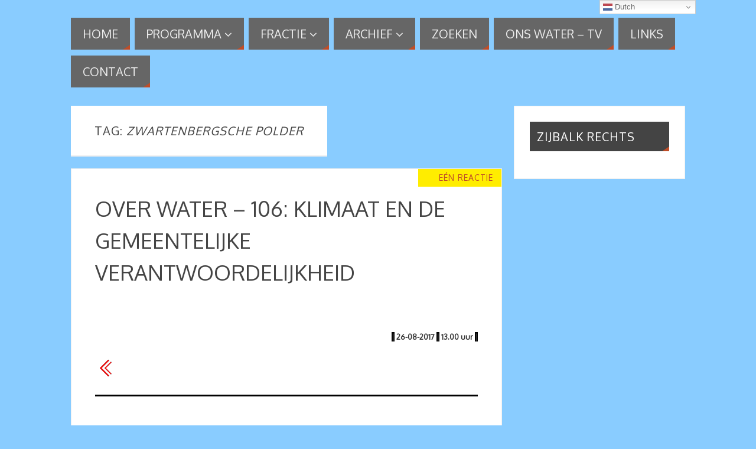

--- FILE ---
content_type: text/html; charset=UTF-8
request_url: https://onswater.com/tag/zwartenbergsche-polder/
body_size: 13244
content:
<!DOCTYPE html>
<html lang="nl-NL">
<head>
<meta name="viewport" content="width=device-width, user-scalable=yes, initial-scale=1.0, minimum-scale=1.0, maximum-scale=3.0">
<meta http-equiv="Content-Type" content="text/html; charset=UTF-8" />
<link rel="profile" href="https://gmpg.org/xfn/11" />
<link rel="pingback" href="https://onswater.com/xmlrpc.php" />
<title>zwartenbergsche polder &#8211; ONS WATER</title>
<style type="text/css">/* SCROLLBALK ALTIJD AAN (GEEN SPRINGEN VAN PAGINA MEER) */ 

html {
overflow-y: scroll!important;
}

/* Parabola Custom CSS */ 

.fb_iframe_widget_lift {
overflow: visible !important;
width: 475px !important;
} 

div.post, div.page, div.hentry, .yoyo > li {
display: block;
overflow: visible;
border: 1px solid transparent;
} 

article.post, article.page, article.hentry {
display: block;
overflow: visible;
border: 1px solid transparent;
} 

.entry-title a:link, .entry-title a:visited {
color: #ff0000;
text-decoration: none;
} 

.comments-link {
background-color: #FFed00 !important;
} 

#content h1.entry-title, #content h2.entry-title {
line-height: 1.5em  !important;
} 

.tinynav {
display: none !important;
} 

div#nav-below {
display: none !important;
} 

/* AFSTAND LAY-IN IN WIDGET */ 

.fb_iframe_widget {
margin-top: 20px !important;
margin-bottom: 20px !important;
} 

#comments {
margin-top: 10px !important;
} 

span.edit-link {
margin-top: -10px !important;
} 

#branding, #bg_image {
min-height: 20px  !important;
} 

#branding {
display: block !important;
} 

/* COMMENTS LABEL + AFSTAND COMMENTSVAK */ 

#comments {
margin-top: 10px !important;
}

.comments-link:before {
border-color: #FFed00!important;
}

.comments-link {
margin-right: -1px!important;
}</style><meta name='robots' content='max-image-preview:large' />
<link rel='dns-prefetch' href='//fonts.googleapis.com' />
<link rel="alternate" type="application/rss+xml" title="ONS WATER &raquo; feed" href="https://onswater.com/feed/" />
<link rel="alternate" type="application/rss+xml" title="ONS WATER &raquo; reactiesfeed" href="https://onswater.com/comments/feed/" />
<link rel="alternate" type="application/rss+xml" title="ONS WATER &raquo; zwartenbergsche polder tagfeed" href="https://onswater.com/tag/zwartenbergsche-polder/feed/" />
<script type="text/javascript">
/* <![CDATA[ */
window._wpemojiSettings = {"baseUrl":"https:\/\/s.w.org\/images\/core\/emoji\/15.0.3\/72x72\/","ext":".png","svgUrl":"https:\/\/s.w.org\/images\/core\/emoji\/15.0.3\/svg\/","svgExt":".svg","source":{"concatemoji":"https:\/\/onswater.com\/wp-includes\/js\/wp-emoji-release.min.js?ver=6.6.1"}};
/*! This file is auto-generated */
!function(i,n){var o,s,e;function c(e){try{var t={supportTests:e,timestamp:(new Date).valueOf()};sessionStorage.setItem(o,JSON.stringify(t))}catch(e){}}function p(e,t,n){e.clearRect(0,0,e.canvas.width,e.canvas.height),e.fillText(t,0,0);var t=new Uint32Array(e.getImageData(0,0,e.canvas.width,e.canvas.height).data),r=(e.clearRect(0,0,e.canvas.width,e.canvas.height),e.fillText(n,0,0),new Uint32Array(e.getImageData(0,0,e.canvas.width,e.canvas.height).data));return t.every(function(e,t){return e===r[t]})}function u(e,t,n){switch(t){case"flag":return n(e,"\ud83c\udff3\ufe0f\u200d\u26a7\ufe0f","\ud83c\udff3\ufe0f\u200b\u26a7\ufe0f")?!1:!n(e,"\ud83c\uddfa\ud83c\uddf3","\ud83c\uddfa\u200b\ud83c\uddf3")&&!n(e,"\ud83c\udff4\udb40\udc67\udb40\udc62\udb40\udc65\udb40\udc6e\udb40\udc67\udb40\udc7f","\ud83c\udff4\u200b\udb40\udc67\u200b\udb40\udc62\u200b\udb40\udc65\u200b\udb40\udc6e\u200b\udb40\udc67\u200b\udb40\udc7f");case"emoji":return!n(e,"\ud83d\udc26\u200d\u2b1b","\ud83d\udc26\u200b\u2b1b")}return!1}function f(e,t,n){var r="undefined"!=typeof WorkerGlobalScope&&self instanceof WorkerGlobalScope?new OffscreenCanvas(300,150):i.createElement("canvas"),a=r.getContext("2d",{willReadFrequently:!0}),o=(a.textBaseline="top",a.font="600 32px Arial",{});return e.forEach(function(e){o[e]=t(a,e,n)}),o}function t(e){var t=i.createElement("script");t.src=e,t.defer=!0,i.head.appendChild(t)}"undefined"!=typeof Promise&&(o="wpEmojiSettingsSupports",s=["flag","emoji"],n.supports={everything:!0,everythingExceptFlag:!0},e=new Promise(function(e){i.addEventListener("DOMContentLoaded",e,{once:!0})}),new Promise(function(t){var n=function(){try{var e=JSON.parse(sessionStorage.getItem(o));if("object"==typeof e&&"number"==typeof e.timestamp&&(new Date).valueOf()<e.timestamp+604800&&"object"==typeof e.supportTests)return e.supportTests}catch(e){}return null}();if(!n){if("undefined"!=typeof Worker&&"undefined"!=typeof OffscreenCanvas&&"undefined"!=typeof URL&&URL.createObjectURL&&"undefined"!=typeof Blob)try{var e="postMessage("+f.toString()+"("+[JSON.stringify(s),u.toString(),p.toString()].join(",")+"));",r=new Blob([e],{type:"text/javascript"}),a=new Worker(URL.createObjectURL(r),{name:"wpTestEmojiSupports"});return void(a.onmessage=function(e){c(n=e.data),a.terminate(),t(n)})}catch(e){}c(n=f(s,u,p))}t(n)}).then(function(e){for(var t in e)n.supports[t]=e[t],n.supports.everything=n.supports.everything&&n.supports[t],"flag"!==t&&(n.supports.everythingExceptFlag=n.supports.everythingExceptFlag&&n.supports[t]);n.supports.everythingExceptFlag=n.supports.everythingExceptFlag&&!n.supports.flag,n.DOMReady=!1,n.readyCallback=function(){n.DOMReady=!0}}).then(function(){return e}).then(function(){var e;n.supports.everything||(n.readyCallback(),(e=n.source||{}).concatemoji?t(e.concatemoji):e.wpemoji&&e.twemoji&&(t(e.twemoji),t(e.wpemoji)))}))}((window,document),window._wpemojiSettings);
/* ]]> */
</script>
<style id='wp-emoji-styles-inline-css' type='text/css'>

	img.wp-smiley, img.emoji {
		display: inline !important;
		border: none !important;
		box-shadow: none !important;
		height: 1em !important;
		width: 1em !important;
		margin: 0 0.07em !important;
		vertical-align: -0.1em !important;
		background: none !important;
		padding: 0 !important;
	}
</style>
<link rel='stylesheet' id='wp-block-library-css' href='https://onswater.com/wp-includes/css/dist/block-library/style.min.css?ver=6.6.1' type='text/css' media='all' />
<style id='classic-theme-styles-inline-css' type='text/css'>
/*! This file is auto-generated */
.wp-block-button__link{color:#fff;background-color:#32373c;border-radius:9999px;box-shadow:none;text-decoration:none;padding:calc(.667em + 2px) calc(1.333em + 2px);font-size:1.125em}.wp-block-file__button{background:#32373c;color:#fff;text-decoration:none}
</style>
<style id='global-styles-inline-css' type='text/css'>
:root{--wp--preset--aspect-ratio--square: 1;--wp--preset--aspect-ratio--4-3: 4/3;--wp--preset--aspect-ratio--3-4: 3/4;--wp--preset--aspect-ratio--3-2: 3/2;--wp--preset--aspect-ratio--2-3: 2/3;--wp--preset--aspect-ratio--16-9: 16/9;--wp--preset--aspect-ratio--9-16: 9/16;--wp--preset--color--black: #000000;--wp--preset--color--cyan-bluish-gray: #abb8c3;--wp--preset--color--white: #ffffff;--wp--preset--color--pale-pink: #f78da7;--wp--preset--color--vivid-red: #cf2e2e;--wp--preset--color--luminous-vivid-orange: #ff6900;--wp--preset--color--luminous-vivid-amber: #fcb900;--wp--preset--color--light-green-cyan: #7bdcb5;--wp--preset--color--vivid-green-cyan: #00d084;--wp--preset--color--pale-cyan-blue: #8ed1fc;--wp--preset--color--vivid-cyan-blue: #0693e3;--wp--preset--color--vivid-purple: #9b51e0;--wp--preset--gradient--vivid-cyan-blue-to-vivid-purple: linear-gradient(135deg,rgba(6,147,227,1) 0%,rgb(155,81,224) 100%);--wp--preset--gradient--light-green-cyan-to-vivid-green-cyan: linear-gradient(135deg,rgb(122,220,180) 0%,rgb(0,208,130) 100%);--wp--preset--gradient--luminous-vivid-amber-to-luminous-vivid-orange: linear-gradient(135deg,rgba(252,185,0,1) 0%,rgba(255,105,0,1) 100%);--wp--preset--gradient--luminous-vivid-orange-to-vivid-red: linear-gradient(135deg,rgba(255,105,0,1) 0%,rgb(207,46,46) 100%);--wp--preset--gradient--very-light-gray-to-cyan-bluish-gray: linear-gradient(135deg,rgb(238,238,238) 0%,rgb(169,184,195) 100%);--wp--preset--gradient--cool-to-warm-spectrum: linear-gradient(135deg,rgb(74,234,220) 0%,rgb(151,120,209) 20%,rgb(207,42,186) 40%,rgb(238,44,130) 60%,rgb(251,105,98) 80%,rgb(254,248,76) 100%);--wp--preset--gradient--blush-light-purple: linear-gradient(135deg,rgb(255,206,236) 0%,rgb(152,150,240) 100%);--wp--preset--gradient--blush-bordeaux: linear-gradient(135deg,rgb(254,205,165) 0%,rgb(254,45,45) 50%,rgb(107,0,62) 100%);--wp--preset--gradient--luminous-dusk: linear-gradient(135deg,rgb(255,203,112) 0%,rgb(199,81,192) 50%,rgb(65,88,208) 100%);--wp--preset--gradient--pale-ocean: linear-gradient(135deg,rgb(255,245,203) 0%,rgb(182,227,212) 50%,rgb(51,167,181) 100%);--wp--preset--gradient--electric-grass: linear-gradient(135deg,rgb(202,248,128) 0%,rgb(113,206,126) 100%);--wp--preset--gradient--midnight: linear-gradient(135deg,rgb(2,3,129) 0%,rgb(40,116,252) 100%);--wp--preset--font-size--small: 13px;--wp--preset--font-size--medium: 20px;--wp--preset--font-size--large: 36px;--wp--preset--font-size--x-large: 42px;--wp--preset--spacing--20: 0.44rem;--wp--preset--spacing--30: 0.67rem;--wp--preset--spacing--40: 1rem;--wp--preset--spacing--50: 1.5rem;--wp--preset--spacing--60: 2.25rem;--wp--preset--spacing--70: 3.38rem;--wp--preset--spacing--80: 5.06rem;--wp--preset--shadow--natural: 6px 6px 9px rgba(0, 0, 0, 0.2);--wp--preset--shadow--deep: 12px 12px 50px rgba(0, 0, 0, 0.4);--wp--preset--shadow--sharp: 6px 6px 0px rgba(0, 0, 0, 0.2);--wp--preset--shadow--outlined: 6px 6px 0px -3px rgba(255, 255, 255, 1), 6px 6px rgba(0, 0, 0, 1);--wp--preset--shadow--crisp: 6px 6px 0px rgba(0, 0, 0, 1);}:where(.is-layout-flex){gap: 0.5em;}:where(.is-layout-grid){gap: 0.5em;}body .is-layout-flex{display: flex;}.is-layout-flex{flex-wrap: wrap;align-items: center;}.is-layout-flex > :is(*, div){margin: 0;}body .is-layout-grid{display: grid;}.is-layout-grid > :is(*, div){margin: 0;}:where(.wp-block-columns.is-layout-flex){gap: 2em;}:where(.wp-block-columns.is-layout-grid){gap: 2em;}:where(.wp-block-post-template.is-layout-flex){gap: 1.25em;}:where(.wp-block-post-template.is-layout-grid){gap: 1.25em;}.has-black-color{color: var(--wp--preset--color--black) !important;}.has-cyan-bluish-gray-color{color: var(--wp--preset--color--cyan-bluish-gray) !important;}.has-white-color{color: var(--wp--preset--color--white) !important;}.has-pale-pink-color{color: var(--wp--preset--color--pale-pink) !important;}.has-vivid-red-color{color: var(--wp--preset--color--vivid-red) !important;}.has-luminous-vivid-orange-color{color: var(--wp--preset--color--luminous-vivid-orange) !important;}.has-luminous-vivid-amber-color{color: var(--wp--preset--color--luminous-vivid-amber) !important;}.has-light-green-cyan-color{color: var(--wp--preset--color--light-green-cyan) !important;}.has-vivid-green-cyan-color{color: var(--wp--preset--color--vivid-green-cyan) !important;}.has-pale-cyan-blue-color{color: var(--wp--preset--color--pale-cyan-blue) !important;}.has-vivid-cyan-blue-color{color: var(--wp--preset--color--vivid-cyan-blue) !important;}.has-vivid-purple-color{color: var(--wp--preset--color--vivid-purple) !important;}.has-black-background-color{background-color: var(--wp--preset--color--black) !important;}.has-cyan-bluish-gray-background-color{background-color: var(--wp--preset--color--cyan-bluish-gray) !important;}.has-white-background-color{background-color: var(--wp--preset--color--white) !important;}.has-pale-pink-background-color{background-color: var(--wp--preset--color--pale-pink) !important;}.has-vivid-red-background-color{background-color: var(--wp--preset--color--vivid-red) !important;}.has-luminous-vivid-orange-background-color{background-color: var(--wp--preset--color--luminous-vivid-orange) !important;}.has-luminous-vivid-amber-background-color{background-color: var(--wp--preset--color--luminous-vivid-amber) !important;}.has-light-green-cyan-background-color{background-color: var(--wp--preset--color--light-green-cyan) !important;}.has-vivid-green-cyan-background-color{background-color: var(--wp--preset--color--vivid-green-cyan) !important;}.has-pale-cyan-blue-background-color{background-color: var(--wp--preset--color--pale-cyan-blue) !important;}.has-vivid-cyan-blue-background-color{background-color: var(--wp--preset--color--vivid-cyan-blue) !important;}.has-vivid-purple-background-color{background-color: var(--wp--preset--color--vivid-purple) !important;}.has-black-border-color{border-color: var(--wp--preset--color--black) !important;}.has-cyan-bluish-gray-border-color{border-color: var(--wp--preset--color--cyan-bluish-gray) !important;}.has-white-border-color{border-color: var(--wp--preset--color--white) !important;}.has-pale-pink-border-color{border-color: var(--wp--preset--color--pale-pink) !important;}.has-vivid-red-border-color{border-color: var(--wp--preset--color--vivid-red) !important;}.has-luminous-vivid-orange-border-color{border-color: var(--wp--preset--color--luminous-vivid-orange) !important;}.has-luminous-vivid-amber-border-color{border-color: var(--wp--preset--color--luminous-vivid-amber) !important;}.has-light-green-cyan-border-color{border-color: var(--wp--preset--color--light-green-cyan) !important;}.has-vivid-green-cyan-border-color{border-color: var(--wp--preset--color--vivid-green-cyan) !important;}.has-pale-cyan-blue-border-color{border-color: var(--wp--preset--color--pale-cyan-blue) !important;}.has-vivid-cyan-blue-border-color{border-color: var(--wp--preset--color--vivid-cyan-blue) !important;}.has-vivid-purple-border-color{border-color: var(--wp--preset--color--vivid-purple) !important;}.has-vivid-cyan-blue-to-vivid-purple-gradient-background{background: var(--wp--preset--gradient--vivid-cyan-blue-to-vivid-purple) !important;}.has-light-green-cyan-to-vivid-green-cyan-gradient-background{background: var(--wp--preset--gradient--light-green-cyan-to-vivid-green-cyan) !important;}.has-luminous-vivid-amber-to-luminous-vivid-orange-gradient-background{background: var(--wp--preset--gradient--luminous-vivid-amber-to-luminous-vivid-orange) !important;}.has-luminous-vivid-orange-to-vivid-red-gradient-background{background: var(--wp--preset--gradient--luminous-vivid-orange-to-vivid-red) !important;}.has-very-light-gray-to-cyan-bluish-gray-gradient-background{background: var(--wp--preset--gradient--very-light-gray-to-cyan-bluish-gray) !important;}.has-cool-to-warm-spectrum-gradient-background{background: var(--wp--preset--gradient--cool-to-warm-spectrum) !important;}.has-blush-light-purple-gradient-background{background: var(--wp--preset--gradient--blush-light-purple) !important;}.has-blush-bordeaux-gradient-background{background: var(--wp--preset--gradient--blush-bordeaux) !important;}.has-luminous-dusk-gradient-background{background: var(--wp--preset--gradient--luminous-dusk) !important;}.has-pale-ocean-gradient-background{background: var(--wp--preset--gradient--pale-ocean) !important;}.has-electric-grass-gradient-background{background: var(--wp--preset--gradient--electric-grass) !important;}.has-midnight-gradient-background{background: var(--wp--preset--gradient--midnight) !important;}.has-small-font-size{font-size: var(--wp--preset--font-size--small) !important;}.has-medium-font-size{font-size: var(--wp--preset--font-size--medium) !important;}.has-large-font-size{font-size: var(--wp--preset--font-size--large) !important;}.has-x-large-font-size{font-size: var(--wp--preset--font-size--x-large) !important;}
:where(.wp-block-post-template.is-layout-flex){gap: 1.25em;}:where(.wp-block-post-template.is-layout-grid){gap: 1.25em;}
:where(.wp-block-columns.is-layout-flex){gap: 2em;}:where(.wp-block-columns.is-layout-grid){gap: 2em;}
:root :where(.wp-block-pullquote){font-size: 1.5em;line-height: 1.6;}
</style>
<link rel='stylesheet' id='parabola-fonts-css' href='https://onswater.com/wp-content/themes/parabola/fonts/fontfaces.css?ver=2.4.0.1' type='text/css' media='all' />
<link rel='stylesheet' id='parabola-googlefonts-css' href='//fonts.googleapis.com/css?family=Oxygen' type='text/css' media='screen' />
<link rel='stylesheet' id='parabola-style-css' href='https://onswater.com/wp-content/themes/parabola/style.css?ver=2.4.0.1' type='text/css' media='all' />
<style id='parabola-style-inline-css' type='text/css'>
#header, #main, .topmenu, #colophon, #footer2-inner { max-width: 1040px; } #container.one-column { } #container.two-columns-right #secondary { width:290px; float:right; } #container.two-columns-right #content { width:730px; float:left; } /*fallback*/ #container.two-columns-right #content { width:calc(100% - 310px); float:left; } #container.two-columns-left #primary { width:290px; float:left; } #container.two-columns-left #content { width:730px; float:right; } /*fallback*/ #container.two-columns-left #content { width:-moz-calc(100% - 310px); float:right; width:-webkit-calc(100% - 310px); width:calc(100% - 310px); } #container.three-columns-right .sidey { width:145px; float:left; } #container.three-columns-right #primary { margin-left:20px; margin-right:20px; } #container.three-columns-right #content { width:710px; float:left; } /*fallback*/ #container.three-columns-right #content { width:-moz-calc(100% - 330px); float:left; width:-webkit-calc(100% - 330px); width:calc(100% - 330px);} #container.three-columns-left .sidey { width:145px; float:left; } #container.three-columns-left #secondary {margin-left:20px; margin-right:20px; } #container.three-columns-left #content { width:710px; float:right;} /*fallback*/ #container.three-columns-left #content { width:-moz-calc(100% - 330px); float:right; width:-webkit-calc(100% - 330px); width:calc(100% - 330px); } #container.three-columns-sided .sidey { width:145px; float:left; } #container.three-columns-sided #secondary { float:right; } #container.three-columns-sided #content { width:710px; float:right; /*fallback*/ width:-moz-calc(100% - 330px); float:right; width:-webkit-calc(100% - 330px); float:right; width:calc(100% - 330px); float:right; margin: 0 165px 0 -1040px; } body { font-family: "Oxygen"; } #content h1.entry-title a, #content h2.entry-title a, #content h1.entry-title , #content h2.entry-title, #frontpage .nivo-caption h3, .column-header-image, .column-header-noimage, .columnmore { font-family: "Oxygen"; } .widget-title, .widget-title a { line-height: normal; font-family: "Oxygen"; } .entry-content h1, .entry-content h2, .entry-content h3, .entry-content h4, .entry-content h5, .entry-content h6, h3#comments-title, #comments #reply-title { font-family: "Oxygen"; } #site-title span a { font-family: "Oxygen"; } #access ul li a, #access ul li a span { font-family: "Oxygen"; } body { color: #333333; background-color: #89ccff } a { color: #BF4D28; } a:hover { color: #E6AC27; } #header-full { background-color: #89ccff; } #site-title span a { color:#BF4D28; } #site-description { color:#444444; } .socials a { background-color: #BF4D28; } .socials .socials-hover { background-color: #666666; } .breadcrumbs:before { border-color: transparent transparent transparent #333333; } #access a, #nav-toggle span { color: #EEEEEE; background-color: #666666; } @media (max-width: 650px) { #access, #nav-toggle { background-color: #666666; } } #access a:hover { color: #E6AC27; background-color: #444444; } #access > .menu > ul > li > a:after, #access > .menu > ul ul:after { border-color: transparent transparent #BF4D28 transparent; } #access ul li:hover a:after { border-bottom-color:#E6AC27;} #access ul li.current_page_item > a, #access ul li.current-menu-item > a, /*#access ul li.current_page_parent > a, #access ul li.current-menu-parent > a,*/ #access ul li.current_page_ancestor > a, #access ul li.current-menu-ancestor > a { color: #FFFFFF; background-color: #000000; } #access ul li.current_page_item > a:hover, #access ul li.current-menu-item > a:hover, /*#access ul li.current_page_parent > a:hover, #access ul li.current-menu-parent > a:hover,*/ #access ul li.current_page_ancestor > a:hover, #access ul li.current-menu-ancestor > a:hover { color: #E6AC27; } .topmenu ul li a { color: #666666; } .topmenu ul li a:after { border-color: #BF4D28 transparent transparent transparent; } .topmenu ul li a:hover:after {border-top-color:#E6AC27} .topmenu ul li a:hover { color: #666666; background-color: #FFFFFF; } div.post, div.page, div.hentry, div.product, div[class^='post-'], #comments, .comments, .column-text, .column-image, #srights, #slefts, #front-text3, #front-text4, .page-title, .page-header, article.post, article.page, article.hentry, .contentsearch, #author-info, #nav-below, .yoyo > li, .woocommerce #mainwoo { background-color: #FFFFFF; } div.post, div.page, div.hentry, .sidey .widget-container, #comments, .commentlist .comment-body, article.post, article.page, article.hentry, #nav-below, .page-header, .yoyo > li, #front-text3, #front-text4 { border-color: #EEEEEE; } #author-info, #entry-author-info { border-color: #F7F7F7; } #entry-author-info #author-avatar, #author-info #author-avatar { border-color: #EEEEEE; } article.sticky:hover { border-color: rgba(230,172,39,.6); } .sidey .widget-container { color: #333333; background-color: #FFFFFF; } .sidey .widget-title { color: #FFFFFF; background-color: #444444; } .sidey .widget-title:after { border-color: transparent transparent #BF4D28; } .sidey .widget-container a { color: #BF4D28; } .sidey .widget-container a:hover { color: #E6AC27; } .entry-content h1, .entry-content h2, .entry-content h3, .entry-content h4, .entry-content h5, .entry-content h6 { color: #444444; } .entry-title, .entry-title a, .page-title { color: #444444; } .entry-title a:hover { color: #000000; } #content h3.entry-format { color: #EEEEEE; background-color: #666666; border-color: #666666; } #content h3.entry-format { color: #EEEEEE; background-color: #666666; border-color: #666666; } .comments-link { background-color: #F7F7F7; } .comments-link:before { border-color: #F7F7F7 transparent transparent; } #footer { color: #AAAAAA; background-color: #1A1917; } #footer2 { color: #AAAAAA; background-color: #131211; border-color:rgba(255,255,255,.1); } #footer a { color: #BF4D28; } #footer a:hover { color: #E6AC27; } #footer2 a { color: #BF4D28; } #footer2 a:hover { color: #E6AC27; } #footer .widget-container { color: #333333; background-color: #FFFFFF; } #footer .widget-title { color: #FFFFFF; background-color: #444444; } #footer .widget-title:after { border-color: transparent transparent #BF4D28; } .footermenu ul li a:after { border-color: transparent transparent #BF4D28 transparent; } a.continue-reading-link { color:#EEEEEE !important; background:#666666; border-color:#EEEEEE; } a.continue-reading-link:hover { background-color:#BF4D28; } .button, #respond .form-submit input#submit { background-color: #F7F7F7; border-color: #EEEEEE; } .button:hover, #respond .form-submit input#submit:hover { border-color: #CCCCCC; } .entry-content tr th, .entry-content thead th { color: #FFFFFF; background-color: #444444; } .entry-content fieldset, .entry-content tr td { border-color: #CCCCCC; } hr { background-color: #CCCCCC; } input[type="text"], input[type="password"], input[type="email"], textarea, select, input[type="color"],input[type="date"],input[type="datetime"],input[type="datetime-local"],input[type="month"],input[type="number"],input[type="range"], input[type="search"],input[type="tel"],input[type="time"],input[type="url"],input[type="week"] { background-color: #F7F7F7; border-color: #CCCCCC #EEEEEE #EEEEEE #CCCCCC; color: #333333; } input[type="submit"], input[type="reset"] { color: #333333; background-color: #F7F7F7; border-color: #EEEEEE;} input[type="text"]:hover, input[type="password"]:hover, input[type="email"]:hover, textarea:hover, input[type="color"]:hover, input[type="date"]:hover, input[type="datetime"]:hover, input[type="datetime-local"]:hover, input[type="month"]:hover, input[type="number"]:hover, input[type="range"]:hover, input[type="search"]:hover, input[type="tel"]:hover, input[type="time"]:hover, input[type="url"]:hover, input[type="week"]:hover { background-color: rgb(247,247,247); background-color: rgba(247,247,247,0.4); } .entry-content code { border-color: #CCCCCC; background-color: #F7F7F7; } .entry-content pre { background-color: #F7F7F7; } .entry-content blockquote { border-color: #BF4D28; background-color: #F7F7F7; } abbr, acronym { border-color: #333333; } span.edit-link { color: #333333; background-color: #EEEEEE; border-color: #F7F7F7; } .meta-border .entry-meta span, .meta-border .entry-utility span.bl_posted { border-color: #F7F7F7; } .meta-accented .entry-meta span, .meta-accented .entry-utility span.bl_posted { background-color: #EEEEEE; border-color: #F7F7F7; } .comment-meta a { color: #999999; } .comment-author { background-color: #F7F7F7; } .comment-details:after { border-color: transparent transparent transparent #F7F7F7; } .comment:hover > div > .comment-author { background-color: #EEEEEE; } .comment:hover > div > .comment-author .comment-details:after { border-color: transparent transparent transparent #EEEEEE; } #respond .form-allowed-tags { color: #999999; } .comment .reply a { border-color: #EEEEEE; color: #333333;} .comment .reply a:hover { background-color: #EEEEEE } .nav-next a:hover, .nav-previous a:hover {background: #F7F7F7} .pagination .current { font-weight: bold; } .pagination span, .pagination a { background-color: #FFFFFF; } .pagination a:hover { background-color: #666666;color:#BF4D28} .page-link em {background-color: #666666; color:#BF4D28;} .page-link a em {color:#E6AC27;} .page-link a:hover em {background-color:#444444;} #searchform input[type="text"] {color:#999999;} #toTop {border-color:transparent transparent #131211;} #toTop:after {border-color:transparent transparent #FFFFFF;} #toTop:hover:after {border-bottom-color:#BF4D28;} .caption-accented .wp-caption { background-color:rgb(191,77,40); background-color:rgba(191,77,40,0.8); color:#FFFFFF} .meta-themed .entry-meta span { color: #999999; background-color: #F7F7F7; border-color: #EEEEEE; } .meta-themed .entry-meta span:hover { background-color: #EEEEEE; } .meta-themed .entry-meta span a:hover { color: #333333; } .entry-content, .entry-summary, #front-text3, #front-text4 { text-align:Default ; } html { font-size:20px; line-height:1.7em; } #content h1.entry-title, #content h2.entry-title { font-size:36px ;} .widget-title, .widget-title a { font-size:20px ;} .entry-content h1 { font-size: 2.676em; } #frontpage h1 { font-size: 2.076em; } .entry-content h2 { font-size: 2.352em; } #frontpage h2 { font-size: 1.752em; } .entry-content h3 { font-size: 2.028em; } #frontpage h3 { font-size: 1.428em; } .entry-content h4 { font-size: 1.704em; } #frontpage h4 { font-size: 1.104em; } .entry-content h5 { font-size: 1.38em; } #frontpage h5 { font-size: 0.78em; } .entry-content h6 { font-size: 1.056em; } #frontpage h6 { font-size: 0.456em; } #site-title span a { font-size:38px ;} #access ul li a { font-size:20px ;} #access ul ul ul a {font-size:18px;} .nocomments, .nocomments2 {display:none;} .comments-link span { display:none;} #header-container > div:first-child { margin:0px 0 0 0px;} .entry-meta .author { display:none; } .entry-meta span.bl_categ { display:none; } .entry-meta .footer-tags, .entry-utility .footer-tags { display:none; } .entry-utility span.bl_bookmark { display:none; } .entry-content p, .entry-content ul, .entry-content ol, .entry-content dd, .entry-content pre, .entry-content hr, .commentlist p { margin-bottom: 1.0em; } #content div.entry-meta { display:none; } #header-widget-area { width: 33%; } #branding { height:0px; } @media (max-width: 800px) { #content h1.entry-title, #content h2.entry-title { font-size:34.2px ; } #site-title span a { font-size:34.2px;} } @media (max-width: 650px) { #content h1.entry-title, #content h2.entry-title {font-size:32.4px ;} #site-title span a { font-size:30.4px;} } @media (max-width: 480px) { #site-title span a { font-size:22.8px;} } 
</style>
<link rel='stylesheet' id='parabola-mobile-css' href='https://onswater.com/wp-content/themes/parabola/styles/style-mobile.css?ver=2.4.0.1' type='text/css' media='all' />
<script type="text/javascript" src="https://onswater.com/wp-includes/js/jquery/jquery.min.js?ver=3.7.1" id="jquery-core-js"></script>
<script type="text/javascript" src="https://onswater.com/wp-includes/js/jquery/jquery-migrate.min.js?ver=3.4.1" id="jquery-migrate-js"></script>
<script type="text/javascript" id="parabola-frontend-js-extra">
/* <![CDATA[ */
var parabola_settings = {"masonry":"0","magazine":"0","mobile":"1","fitvids":"1"};
/* ]]> */
</script>
<script type="text/javascript" src="https://onswater.com/wp-content/themes/parabola/js/frontend.js?ver=2.4.0.1" id="parabola-frontend-js"></script>
<link rel="https://api.w.org/" href="https://onswater.com/wp-json/" /><link rel="alternate" title="JSON" type="application/json" href="https://onswater.com/wp-json/wp/v2/tags/1770" /><link rel="EditURI" type="application/rsd+xml" title="RSD" href="https://onswater.com/xmlrpc.php?rsd" />
<meta name="generator" content="WordPress 6.6.1" />
<!--[if lt IE 9]>
<script>
document.createElement('header');
document.createElement('nav');
document.createElement('section');
document.createElement('article');
document.createElement('aside');
document.createElement('footer');
</script>
<![endif]-->
</head>
<body class="archive tag tag-zwartenbergsche-polder tag-1770 parabola-image-none caption-light meta-light parabola_triagles parabola-menu-left">

<div id="toTop"> </div>
<div id="wrapper" class="hfeed">


<div id="header-full">

<header id="header">


		<div id="masthead">

			<div id="branding" role="banner" >

				<div id="header-container">
</div>								<div style="clear:both;"></div>

			</div><!-- #branding -->
			<a id="nav-toggle"><span>&nbsp;</span></a>
			
			<nav id="access" class="jssafe" role="navigation">

					<div class="skip-link screen-reader-text"><a href="#content" title="Naar de inhoud springen">Naar de inhoud springen</a></div>
	<div class="menu"><ul id="prime_nav" class="menu"><li id="menu-item-1889" class="menu-item menu-item-type-custom menu-item-object-custom menu-item-home menu-item-1889"><a title="HOME" href="https://onswater.com/"><span>HOME</span></a></li>
<li id="menu-item-1890" class="menu-item menu-item-type-custom menu-item-object-custom menu-item-has-children menu-item-1890"><a href="#"><span>PROGRAMMA</span></a>
<ul class="sub-menu">
	<li id="menu-item-5826" class="menu-item menu-item-type-post_type menu-item-object-page menu-item-5826"><a href="https://onswater.com/programma-2023-2027/"><span>PROGRAMMA 2023-2027</span></a></li>
	<li id="menu-item-5830" class="menu-item menu-item-type-post_type menu-item-object-page menu-item-5830"><a href="https://onswater.com/kandidatenlijst-2023/"><span>KANDIDATENLIJST 2023</span></a></li>
	<li id="menu-item-2162" class="menu-item menu-item-type-post_type menu-item-object-page menu-item-2162"><a href="https://onswater.com/verkiezingsuitslag/"><span>VERKIEZINGSUITSLAG</span></a></li>
	<li id="menu-item-1493" class="menu-item menu-item-type-post_type menu-item-object-page menu-item-1493"><a href="https://onswater.com/daar-doen-we-het-voor/"><span>DAAR DOEN WE HET VOOR</span></a></li>
	<li id="menu-item-1338" class="menu-item menu-item-type-post_type menu-item-object-page menu-item-1338"><a href="https://onswater.com/we-doen-het-ook-voor/"><span>WE DOEN HET OOK VOOR</span></a></li>
	<li id="menu-item-5129" class="menu-item menu-item-type-custom menu-item-object-custom menu-item-5129"><a target="_blank" rel="noopener" href="https://onswater.com/wp-content/uploads/2020/08/Stamboom%20Brabantse%20Delta.html"><span>INDICATIEVE STAMBOOM</span></a></li>
</ul>
</li>
<li id="menu-item-1891" class="menu-item menu-item-type-custom menu-item-object-custom menu-item-has-children menu-item-1891"><a href="#"><span>FRACTIE</span></a>
<ul class="sub-menu">
	<li id="menu-item-1097" class="menu-item menu-item-type-post_type menu-item-object-page menu-item-1097"><a href="https://onswater.com/wie-zijn-wij/"><span>WIE ZIJN WIJ?</span></a></li>
	<li id="menu-item-1098" class="menu-item menu-item-type-post_type menu-item-object-page menu-item-1098"><a href="https://onswater.com/statuten/"><span>STATUTEN</span></a></li>
</ul>
</li>
<li id="menu-item-1892" class="menu-item menu-item-type-custom menu-item-object-custom menu-item-has-children menu-item-1892"><a href="#"><span>ARCHIEF</span></a>
<ul class="sub-menu">
	<li id="menu-item-5152" class="menu-item menu-item-type-custom menu-item-object-custom menu-item-has-children menu-item-5152"><a href="#"><span>DOSSIERS</span></a>
	<ul class="sub-menu">
		<li id="menu-item-1579" class="menu-item menu-item-type-post_type menu-item-object-page menu-item-1579"><a href="https://onswater.com/dossier-volkerak-zoommeer/"><span>VOLKERAK-ZOOMMEER</span></a></li>
		<li id="menu-item-5159" class="menu-item menu-item-type-post_type menu-item-object-page menu-item-5159"><a href="https://onswater.com/dossier-grevelingenmeer/"><span>GREVELINGENMEER</span></a></li>
	</ul>
</li>
	<li id="menu-item-1099" class="menu-item menu-item-type-post_type menu-item-object-page menu-item-1099"><a href="https://onswater.com/brieven-aan-waterschappen/"><span>BRIEVEN AAN WATERSCHAPPEN</span></a></li>
	<li id="menu-item-1100" class="menu-item menu-item-type-post_type menu-item-object-page menu-item-1100"><a href="https://onswater.com/brieven-aan-anderen/"><span>BRIEVEN AAN ANDEREN</span></a></li>
	<li id="menu-item-1198" class="menu-item menu-item-type-post_type menu-item-object-page menu-item-1198"><a href="https://onswater.com/publicaties/"><span>PUBLICATIES</span></a></li>
	<li id="menu-item-5982" class="menu-item menu-item-type-post_type menu-item-object-page menu-item-5982"><a href="https://onswater.com/il-partigiano/"><span>IL PARTIGIANO</span></a></li>
	<li id="menu-item-1101" class="menu-item menu-item-type-post_type menu-item-object-page menu-item-1101"><a href="https://onswater.com/ingezonden-artikelen/"><span>INGEZONDEN ARTIKELEN</span></a></li>
	<li id="menu-item-1207" class="menu-item menu-item-type-post_type menu-item-object-page menu-item-1207"><a href="https://onswater.com/radio-1-over-water/"><span>RADIO 1: OVER WATER</span></a></li>
	<li id="menu-item-1096" class="menu-item menu-item-type-post_type menu-item-object-page menu-item-1096"><a href="https://onswater.com/archief/"><span>MEERJAREN ARCHIEF</span></a></li>
</ul>
</li>
<li id="menu-item-4721" class="menu-item menu-item-type-custom menu-item-object-custom menu-item-4721"><a target="_blank" rel="noopener" href="https://2.zoekpagina.info/"><span>ZOEKEN</span></a></li>
<li id="menu-item-4722" class="menu-item menu-item-type-post_type menu-item-object-page menu-item-4722"><a href="https://onswater.com/ons-water-tv/"><span>ONS WATER – TV</span></a></li>
<li id="menu-item-1214" class="menu-item menu-item-type-post_type menu-item-object-page menu-item-1214"><a title="LINKS" href="https://onswater.com/links/"><span>LINKS</span></a></li>
<li id="menu-item-4502" class="menu-item menu-item-type-custom menu-item-object-custom menu-item-4502"><a target="_blank" rel="noopener" href="https://www.contactwebsite.nl/ons-water/"><span>CONTACT</span></a></li>
</ul></div>
			</nav><!-- #access -->

		</div><!-- #masthead -->

	<div style="clear:both;height:1px;width:1px;"> </div>

</header><!-- #header -->
</div><!-- #header-full -->
<div id="main">
	<div  id="forbottom" >
		
		<div style="clear:both;"> </div>

		
		<section id="container" class="two-columns-right">
	
			<div id="content" role="main">
						
			
				<header class="page-header">
					<h1 class="page-title">Tag: <span>zwartenbergsche polder</span></h1>									</header>
				
				<div class="content-masonry">
								
					
	<article id="post-3383" class="post-3383 post type-post status-publish format-standard hentry category-publicaties tag-afvalwater tag-baw tag-drainagekuil tag-klimaatverandering tag-ons-water tag-oppervlaktewater tag-paul-de-beer tag-regenpijp tag-regenton tag-riolering tag-rioleringsplan tag-rioolheffing tag-staatsbosbeheer tag-zwartenbergsche-polder tag-zwermlaken">
				<div class="comments-link"><a href="https://onswater.com/2017/08/over-water-106/#comments">Eén reactie</a></div>		<header class="entry-header">			
			<h2 class="entry-title">
				<a href="https://onswater.com/2017/08/over-water-106/" title="Permalink naar OVER WATER &#8211; 106: KLIMAAT EN DE GEMEENTELIJKE VERANTWOORDELIJKHEID" rel="bookmark">OVER WATER &#8211; 106: KLIMAAT EN DE GEMEENTELIJKE VERANTWOORDELIJKHEID</a>
			</h2>
						<div class="entry-meta">
				&nbsp; <span class="author vcard" >door <a class="url fn n" rel="author" href="https://onswater.com/author/ank/" title="Toon alle berichten van -">-</a></span>  <span class="bl_categ"> <a href="https://onswater.com/category/publicaties/" rel="tag">PUBLICATIES</a> </span>  			</div><!-- .entry-meta -->
			
		
		</header><!-- .entry-header -->
			  
						
												<div class="entry-content">
						<p>&nbsp;</p>
<p style="text-align: right;"><strong><span style="font-size: small;"><span style="background-color: #000000;">|</span> 26-08-2017 <span style="background-color: #000000;">|</span> 13.00 uur <span style="background-color: #000000;">|</span></span></strong></p>
<p style="text-align: justify;"><script>// <![CDATA[
document.write('<a href="' + document.referrer + '"><img decoding="async" class="size-full wp-image-2583 alignnone" alt="Vorige" src="https://onswater.com/wp-content/uploads/2014/10/32-rood-2.png" width="32" height="32" /></a>');
// ]]&gt;</script></p>
<hr style="width: 100%; height: 3px; background-color: #000; border: solid #000 1px;" />
<p>&nbsp;</p>
<p><strong>OVER WATER &#8211; 106</strong></p>
<p>&nbsp;</p>
<p><strong>Wat betekent het veranderend klimaat voor de eigen gemeente?</strong></p>
<p style="text-align: justify;"><a href="https://onswater.com/wp-content/uploads/2016/02/riolering.jpg" target="_blank" rel="noopener noreferrer"><img fetchpriority="high" decoding="async" class="alignleft wp-image-2514" src="https://onswater.com/wp-content/uploads/2016/02/riolering.jpg" alt="" width="400" height="223" srcset="https://onswater.com/wp-content/uploads/2016/02/riolering.jpg 500w, https://onswater.com/wp-content/uploads/2016/02/riolering-300x167.jpg 300w, https://onswater.com/wp-content/uploads/2016/02/riolering-250x140.jpg 250w, https://onswater.com/wp-content/uploads/2016/02/riolering-150x84.jpg 150w" sizes="(max-width: 400px) 100vw, 400px" /></a>Investeringen in rioleringen zijn in de toekomst een forse gemeentelijke opgave. Het klimaat verandert en dat zal ook in de komende 20 tot 30 jaar, ook in Bergen op Zoom, tot een forse stijging van de lasten betekenen. Riolering is meer dan een technische zaak en vraagt om bestuurlijke keuzes, waarbij het van belang is de doelstellingen scherp op het beeldvlies te krijgen van ieder gemeenteraadslid.</p>
<p style="text-align: justify;">In alle klimaatscenario&#8217;s nemen zware buien in aantal en hevigheid toe, maar blijven incidenteel en plaatselijk. Hoe kan de gemeente hiermee omgaan? Om die vraag te kunnen beantwoorden is het goed na te denken en invulling te geven aan de vraag: wat de gemeentelijke doelstellingen/redenen/vraagstukken zijn ten aanzien van rioleringen?</p>
<ul style="text-align: justify;">
<li>De riolering beschermt de gezondheid en zorgt voor droge voeten</li>
<li>Behalve afvalwater verwerkt de riolering ook hemel- en grondwater</li>
<li>Hoe verdelen we de kosten over de generaties?</li>
<li>Hoe hoog wordt de rioolheffing op termijn?</li>
<li>Hoe regelen we het rioolbeheer?</li>
<li>Is daarvoor een rioleringsplan (GRP) nodig?</li>
<li>Welke functie vervult stedelijk oppervlaktewater daarin?</li>
<li>Bewoners en bedrijven kunnen hemelwater opvangen op eigen terrein. Heeft uw gemeente vastgelegd wat zij van bewoners en bedrijven verwacht?</li>
<li>Grondwater is complex en raakt de burger vaak direct. Grondwater is de verantwoordelijkheid van de grondeigenaar. De gemeente kan wel deel uitmaken van de oplossing. Wil de gemeenteraad dat en hoe dan?</li>
<li>Het Bestuursakkoord Water (BAW) beoogt het heroverwegen van investeringen. Wat is écht nodig? Is een maatregel met feiten onderbouwd?</li>
<li>Daarnaast moet een betere afstemming tussen gemeenten onderling en met het waterschap leiden tot besparingen. Is dat goed geregeld en worden de in het BAW afgesproken besparingen ook gerealiseerd?</li>
</ul>
<p style="text-align: justify;">Meer informatie is te vinden op <a href="https://www.rioolenraad.nl/" target="_blank" rel="noopener noreferrer">https://www.rioolenraad.nl/</a></p>
<p style="text-align: justify;">Steeds meer gemeenten gaan hun inwoners verplichten om regenwater op het eigen terrein te houden en niet op de riolering te lozen. Zelfs een &#8217;tegeltax&#8217; wordt overwogen. Ik <a href="https://onswater.com/2017/07/over-water-101/" target="_blank" rel="noopener noreferrer">schreef daar eerder over</a>. Afkoppelen van regenpijpen wordt steeds vaker door gemeenten verplicht gesteld.  Sommige gemeenten gebruiken daarbij de modelverordening van de VNG, die gaat best ver. Wie niet meewerkt aan het afkoppelen van de regenpijp kan dan te maken krijgen met drie maanden cel of een boete van â‚¬ 4.050,-. De verplichting tot afkoppelen geldt dan vaak voor aangewezen gebieden. In de praktijk lozen vrijwel alle huis- en perceeleigenaren het overtollige regenwater van hun perceel op de riolering. Dit terwijl zij sinds 2009 in principe zelf verantwoordelijk zijn om het regenwater op het eigen terrein te verwerken. Het is een wettelijke verplichting, waar de meeste huiseigenaren zich niet van bewust zijn. Soms is verwerken/bergen op het perceel niet mogelijk of moeilijk. Denk aan binnensteden of geheel bebouwde percelen. Toch zal men er rekening mee moeten gaan houden dat in de toekomst zij ook hun regenwaterprobleem meer zelf op moeten gaan lossen. Zeker als zij aantoonbaar medeveroorzaker zijn van wateroverlast in lager gelegen percelen/straten of wijken.</p>
<p style="text-align: justify;">De meeste huiseigenaren kunnen zelf maatregelen treffen om de wateroverlast, deels afkomstig van hun perceel, tegen te gaan, bijvoorbeeld door het plaatsen van een regenton. Ook kunnen eigenaren van bebouwingen zelf meer structurele maatregelen nemen, zoals door opritten en terrassen lager aan te leggen dan het huis, zodat zij kunnen dienen als tijdelijke waterberging bij extreme regenval. Ook de aanleg van groen in de tuin in plaats van verharde oppervlakken of het aanleggen van een grindbed of drainagekuil kunnen een forse bijdrage leveren aan de beperking van wateroverlast. Het is tijd dat gemeenteraden gaan nadenken of de verplichting om af te koppelen niet iets is voor bepaalde delen van de eigen gemeente, te beginnen bij nieuw te bouwen wijken.</p>
<p style="text-align: justify;"><strong><a href="https://onswater.com/wp-content/uploads/2017/08/gemaal-halle.jpg" target="_blank" rel="noopener noreferrer"><img decoding="async" class="alignleft wp-image-3384" src="https://onswater.com/wp-content/uploads/2017/08/gemaal-halle.jpg" alt="" width="400" height="300" srcset="https://onswater.com/wp-content/uploads/2017/08/gemaal-halle.jpg 922w, https://onswater.com/wp-content/uploads/2017/08/gemaal-halle-300x225.jpg 300w, https://onswater.com/wp-content/uploads/2017/08/gemaal-halle-768x576.jpg 768w, https://onswater.com/wp-content/uploads/2017/08/gemaal-halle-200x150.jpg 200w, https://onswater.com/wp-content/uploads/2017/08/gemaal-halle-150x113.jpg 150w" sizes="(max-width: 400px) 100vw, 400px" /></a>24 augustus<br />
 </strong>Veldbezoek met vertegenwoordigers van Staatsbosbeheer en met de wethouders <a href="https://www.breda.nl/paul-de-beer-d66" target="_blank" rel="noopener noreferrer">Paul de Beer</a> van Breda en Jan van Hal van Etten-Leur in het gebied Noordrand Midden. We bezochten de deelgebieden Kelsdonk/Zwermlaken, De Berk, Strijpen, Zwartenbergsche Polder en Weimeren ter oriëntatie op de meekoppelkansen voor toerisme en recreatie bij de natuurontwikkeling en hydrologisch herstel van deze natte natuurparel.</p>
<p style="text-align: justify;"><strong>Louis van der Kallen</strong></p>
<p style="text-align: justify;"><strong><br />
 </strong></p>
<hr style="width: 100%; height: 3px; background-color: #000; border: solid #000 1px;" />
<p style="text-align: justify;"><script>// <![CDATA[
document.write('<a href="' + document.referrer + '"><img loading="lazy" decoding="async" class="size-full wp-image-2583 alignleft" alt="Vorige" src="https://onswater.com/wp-content/uploads/2014/10/32-rood-2.png" width="32" height="32" /></a>');
// ]]&gt;</script></p>
												</div><!-- .entry-content --> 
									
		 	<footer class="entry-meta">
		<div class="footer-tags"><span class="bl_tagg">Getagged</span> &nbsp;&nbsp;<a href="https://onswater.com/tag/afvalwater/" rel="tag">afvalwater</a>, <a href="https://onswater.com/tag/baw/" rel="tag">BAW</a>, <a href="https://onswater.com/tag/drainagekuil/" rel="tag">drainagekuil</a>, <a href="https://onswater.com/tag/klimaatverandering/" rel="tag">klimaatverandering</a>, <a href="https://onswater.com/tag/ons-water/" rel="tag">Ons Water</a>, <a href="https://onswater.com/tag/oppervlaktewater/" rel="tag">oppervlaktewater</a>, <a href="https://onswater.com/tag/paul-de-beer/" rel="tag">paul de beer</a>, <a href="https://onswater.com/tag/regenpijp/" rel="tag">regenpijp</a>, <a href="https://onswater.com/tag/regenton/" rel="tag">regenton</a>, <a href="https://onswater.com/tag/riolering/" rel="tag">riolering</a>, <a href="https://onswater.com/tag/rioleringsplan/" rel="tag">rioleringsplan</a>, <a href="https://onswater.com/tag/rioolheffing/" rel="tag">rioolheffing</a>, <a href="https://onswater.com/tag/staatsbosbeheer/" rel="tag">Staatsbosbeheer</a>, <a href="https://onswater.com/tag/zwartenbergsche-polder/" rel="tag">zwartenbergsche polder</a>, <a href="https://onswater.com/tag/zwermlaken/" rel="tag">zwermlaken</a> </div>
     	</footer><!-- #entry-meta -->

	</article><!-- #post-3383 -->
	
	
				</div> <!--content-masonry-->
				
						
						</div><!-- #content -->
			<div id="secondary" class="widget-area sidey" role="complementary">
		
			<ul class="xoxo">
												<li class="widget-container widget-placeholder">
					<h3 class="widget-title">Zijbalk rechts</h3>
					<p></p>
				</li>
							</ul>

			
		</div>
		</section><!-- #container -->

	<div style="clear:both;"></div>
	</div> <!-- #forbottom -->
	</div><!-- #main -->


	<footer id="footer" role="contentinfo">
		<div id="colophon">
		
			
			
		</div><!-- #colophon -->

		<div id="footer2">
			<div id="footer2-inner">
					<div style="text-align:center;padding:5px 0 2px;text-transform:uppercase;font-size:12px;margin:1em auto 0;">
	Mogelijk gemaakt door <a target="_blank" href="http://www.cryoutcreations.eu" title="Parabola Theme by Cryout Creations">Parabola</a> &amp; <a target="_blank" href="http://wordpress.org/"
			title="&#039;Semantic Personal Publishing Platform&#039;">  WordPress.		</a>
	</div><!-- #site-info -->
				</div>
		</div><!-- #footer2 -->

	</footer><!-- #footer -->

</div><!-- #wrapper -->

<div class="gtranslate_wrapper" id="gt-wrapper-49117769"></div><script type="text/javascript" id="gt_widget_script_49117769-js-before">
/* <![CDATA[ */
window.gtranslateSettings = /* document.write */ window.gtranslateSettings || {};window.gtranslateSettings['49117769'] = {"default_language":"nl","languages":["nl","en","fr","de","it","pt","es","sv"],"url_structure":"none","flag_style":"2d","flag_size":16,"wrapper_selector":"#gt-wrapper-49117769","alt_flags":[],"switcher_open_direction":"top","switcher_horizontal_position":"right","switcher_vertical_position":"top","switcher_text_color":"#666","switcher_arrow_color":"#666","switcher_border_color":"#ccc","switcher_background_color":"#fff","switcher_background_shadow_color":"#efefef","switcher_background_hover_color":"#fff","dropdown_text_color":"#000","dropdown_hover_color":"#fff","dropdown_background_color":"#eee","flags_location":"\/wp-content\/plugins\/gtranslate\/flags\/"};
/* ]]> */
</script><script src="https://onswater.com/wp-content/plugins/gtranslate/js/dwf.js?ver=6.6.1" data-no-optimize="1" data-no-minify="1" data-gt-orig-url="/tag/zwartenbergsche-polder/" data-gt-orig-domain="onswater.com" data-gt-widget-id="49117769" defer></script><script type="text/javascript">var cryout_global_content_width = 750;
(function(i,s,o,g,r,a,m){i['GoogleAnalyticsObject']=r;i[r]=i[r]||function(){
  (i[r].q=i[r].q||[]).push(arguments)},i[r].l=1*new Date();a=s.createElement(o),
  m=s.getElementsByTagName(o)[0];a.async=1;a.src=g;m.parentNode.insertBefore(a,m)
  })(window,document,'script','//www.google-analytics.com/analytics.js','ga');

  ga('create', 'UA-55855211-1', 'auto');
  ga('require', 'displayfeatures');
  ga('send', 'pageview');
  ga(‘set’, ‘&uid’, {{USER_ID}});</script>
<script defer src="https://static.cloudflareinsights.com/beacon.min.js/vcd15cbe7772f49c399c6a5babf22c1241717689176015" integrity="sha512-ZpsOmlRQV6y907TI0dKBHq9Md29nnaEIPlkf84rnaERnq6zvWvPUqr2ft8M1aS28oN72PdrCzSjY4U6VaAw1EQ==" data-cf-beacon='{"version":"2024.11.0","token":"7ccd967b682d4af59d3c3965175a90b7","r":1,"server_timing":{"name":{"cfCacheStatus":true,"cfEdge":true,"cfExtPri":true,"cfL4":true,"cfOrigin":true,"cfSpeedBrain":true},"location_startswith":null}}' crossorigin="anonymous"></script>
</body>
</html>

<!-- Dynamic page generated in 0.069 seconds. -->
<!-- Cached page generated by WP-Super-Cache on 2025-11-09 02:20:54 -->

<!-- Compression = gzip -->